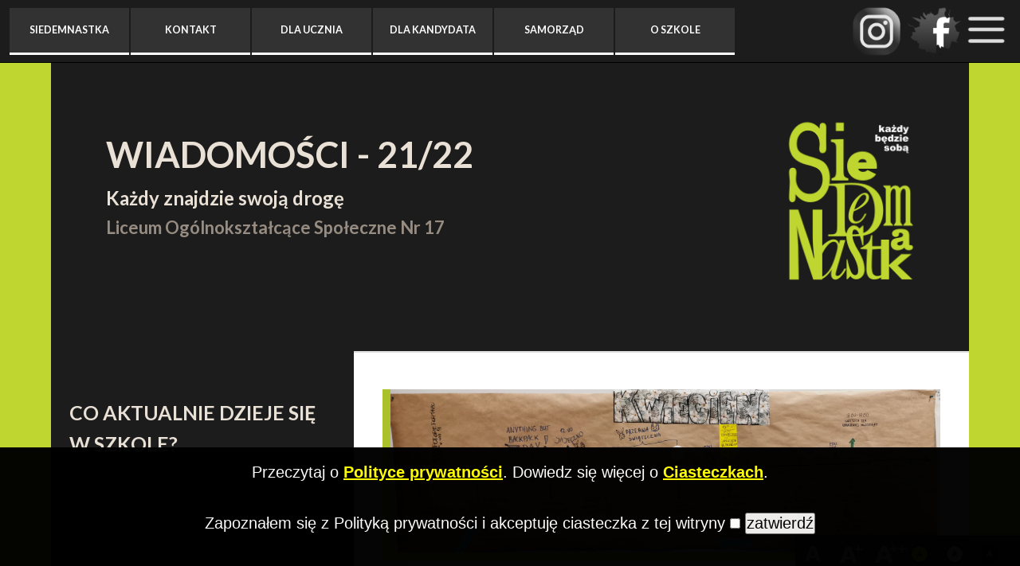

--- FILE ---
content_type: text/html; charset=UTF-8
request_url: https://los17.pl/wiadomosci/2021_2022/
body_size: 6806
content:
<!doctype html>
<html lang="pl-PL">
<head>
	<meta charset="UTF-8">
	<meta name="Description" content="Siedemnastka czyli Liceum Ogólnokształcące Społeczne Nr 17 w Warszawie. Jesteśmy szkołą niepubliczną - serdecznie zapraszamy.">
	<meta name="Keywords" content="siedemnastka, liceum, Społeczne, niepubliczne, los17, los, los 17, szkoła, liceum, warszawa, śródmieście">
	<meta name="viewport" content="width=device-width, initial-scale=1.0">
	<link rel="Stylesheet" type="text/css" href="../../../oprawa/css/style3.css">
	<link rel="stylesheet" href="../../../dist/css/lightbox.min.css">
	<link rel="stylesheet" href="https://fonts.googleapis.com/css?family=Lato:regular,bold,italic">
	<script src="../../../oprawa/js/skin.js"></script>	
	<script src="../../../oprawa/js/html5.js"></script>
	<script src="../../../oprawa/js/target.js"></script>
	<script src="../../../oprawa/js/1.5.js"></script>
	<script src="../../../oprawa/js/powieksz.js"></script>
	<script src="../../../oprawa/js/jquery-3.2.1.min.js"></script>
	<title>SIEDEMNASTKA - Wiadomości - 2021/2022</title>
	<link rel="Shortcut icon" href="https://www.los17.pl/favicon.ico">	
</head>
<body>
<ul class="nav">
  <li><a href="#MENU">Przejdź do menu głównego</a></li>
  <li><a href="#tr">Przejdź do treści</a></li>
  <li><a href="../../../mapa_strony/#tr">Mapa strony</a></li>
  <li><a href="../../../index.php">Powrót do strony głównej</a></li>
</ul>
	<div id="TOP">
		<header id="LOGO">
		<h1><a href="../../../" title="Liceum Ogólnokształcące Społeczne nr 17">Liceum Ogólnokształcące Społeczne nr 17</a></h1>
		</header>
		<nav id="MENU" tabindex="-1">
            			<ul class="menu">
						<li class="menu-0"><p><a href="../../../"></a></p></li>
						<li class="menu-1"><a href="../../../">SIEDEMNASTKA</a></li>
                		<li class="menu-2"><a href="../../../kontakt/">KONTAKT</a></li>
                		<li class="menu-3"><a href="../../../dla_ucznia/">DLA UCZNIA</a></li>
                		<li class="menu-4"><a href="../../../dla_kandydata/">DLA KANDYDATA</a></li>
                		<li class="menu-5"><a href="../../../samorzad/">SAMORZĄD</a></li>
                		<li class="menu-6"><a href="../../../o_szkole/">O SZKOLE</a></li>
                		<li class="menu-7"><a href="../../../erasmus/">ERASMUS+</a></li>
                		<li class="menu-8"><a href="../../../tutoring/">TUTORING</a></li>
                		<li class="menu-9"><a href="../../../ukoronowani/dbanie_o_banie/">DBANIE O BANIĘ</a></li>
                		<li class="menu-10"><a href="../../../wydarzenia/">WYDARZENIA</a></li>
                		<li class="menu-11"><a href="../../../wiadomosci/">WIADOMOSCI</a></li>
                		<li class="menu-12"><a href="../../../aktywizm/">WOLONTARIAT</a></li>

                		<!--
                		<li class="menu-11"><a href="../../../ukoronowani/">UKORONOWANI</a></li>
                		<li class="menu-12"><a href="../../../pomagamy_ukrainie/"><span style="color:#0aadf8">POMAGAMY</span> <span style="color:#f8f70a">UKRAINIE</span></a></li>
                		-->
            			</ul>
        	</nav>
		<nav class="nawigacja">
			<a href="https://www.instagram.com/siedemnastka_los/" onclick="target='new'" id="inst"></a><a href="https://pl-pl.facebook.com/17liceum/" onclick="target='new'" id="fb"></a><a id="button-show-panel" href="#"></a><a id="button-hide-panel" href="#"></a>
				<aside id="panel">
					<ul>
						<li class="menu-11"><a href="../../../">SIEDEMNASTKA</a></li>
                		<li class="menu-22"><a href="../../../kontakt/">KONTAKT</a></li>
                		<li class="menu-33"><a href="../../../dla_ucznia/">DLA UCZNIA</a></li>
                		<li class="menu-44"><a href="../../../dla_kandydata/">DLA KANDYDATA</a></li>
                		<li class="menu-55"><a href="../../../samorzad/">SAMORZĄD</a></li>
                		<li class="menu-66"><a href="../../../o_szkole/">O SZKOLE</a></li>
                		<li class="menu-77"><a href="../../../erasmus/">ERASMUS+</a></li>
                		<li class="menu-88"><a href="../../../tutoring/">TUTORING</a></li>
                		<li class="menu-99"><a href="../../../ukoronowani/dbanie_o_banie/">DBANIE O BANIĘ</a></li>
                		<li class="menu-1010"><a href="../../../wydarzenia/">WYDARZENIA</a></li>
                		<li class="menu-1111"><a href="../../../wiadomosci/">WIADOMOSCI</a></li>
                		<li class="menu-1212"><a href="../../../aktywizm/">WOLONTARIAT</a></li>

                		<!--
                		<li class="menu-1111"><a href="../../../ukoronowani/">UKORONOWANI</a></li>
                		<li class="menu-1212"><a href="../../../pomagamy_ukrainie/"><span style="color:#0aadf8">POMAGAMY</span> <span style="color:#f8f70a">UKRAINIE</span></a></li>
                		-->
					</ul>
				</aside>
<script>
$(document).ready(function()
{
	$("#button-show-panel").click(function(){ 
		$('#panel').show().animate({"right":"+=300px"},200);
		$("#button-hide-panel").show();
		$("#button-show-panel").hide();
	});
	$("#button-hide-panel").click(function(){ 
		$('#panel').animate({"right":"-=300px"},200);
		$("#button-hide-panel").hide(); 
		$("#button-show-panel").show();
	});	
});
</script>
		</nav>


<main>   
<section id="TRESC2">
	<header class="tresc2" id="tr" tabindex="-1">
		<hgroup>
		<h2>WIADOMOŚCI - 21/22</h2>
		<h4>Każdy znajdzie swoją drogę</h4>
		<h5>Liceum Ogólnokształcące Społeczne Nr 17</h5>
		</hgroup>
	</header>
	<div class="tresccalosc">
		<article class="tresc567">
			<div class="tresc5">
			<h4>CO AKTUALNIE DZIEJE SIĘ W SZKOLE?</h4>
			</div>
			<div class="tresc68">
			<div class="img5">
			<a class="example-image-link" href="../../img/2022/kalendarz-kwiecien.jpg" data-lightbox="example-set" data-title="Plakat - kalendarz na kwiecień"><img class="example-image" src="../../img/2022/kalendarz-kwiecien.jpg" alt="Plakat - kalendarz na kwiecień" /></a>
			</div>
			<div class="img5">
			<a class="example-image-link" href="../../img/2022/plecak.jpg" data-lightbox="example-set" data-title="Plakat - Zbiórka na plecak uczniowski"><img class="example-image" src="../../img/2022/plecak.jpg" alt="Plakat - Zbiórka na plecak uczniowski" /></a>
			</div>		
			<div class="img5">
			<a class="example-image-link" href="../../img/2022/siadaj-i-pisz.jpg" data-lightbox="example-set" data-title="Plakat - KONKURS LITERACKI SIADAJ I PISZ"><img class="example-image" src="../../img/2022/siadaj-i-pisz.jpg" alt="Plakat - KONKURS LITERACKI SIADAJ I PISZ" /></a>
			</div>
			<div class="img5">
			<a class="example-image-link" href="../../img/2022/siadaj-i-pisz2.jpg" data-lightbox="example-set" data-title="Plakat - KONKURS LITERACKI SIADAJ I PISZ"><img class="example-image" src="../../img/2022/siadaj-i-pisz2.jpg" alt="Plakat - KONKURS LITERACKI SIADAJ I PISZ" /></a>
			</div>
			<div class="img5">
			<a class="example-image-link" href="../../img/2022/fotoreportaz.jpg" data-lightbox="example-set" data-title="Plakat - Kurs fotoreportażu"><img class="example-image" src="../../img/2022/fotoreportaz.jpg" alt="Plakat - kurs fotoreportażu" /></a>
			</div>
			<!--
			<ul class="linki">
			<li>
			<a href="https://www.facebook.com/17liceum/photos/a.2409030809126756/5416564861706654/" onclick="target='new'" title="Zaproszenie na autorskie spotkanie Jacka Bąkowskiego, na którym będzie promował swoją książkę">DOWIEDZ SIĘ WIĘCEJ</a>
			</li>
			</ul>
			-->
			</div>
		</article>
		<article class="tresc">
			<div class="tresc1">
<h4 class="podkreslenie">Jakiś czas temu - CO AKTUALNIE DZIEJE SIĘ W SZKOLE?</h4>
<div class="img5">
<a class="example-image-link" href="../../img/2021/kalendarz.jpg" data-lightbox="example-set" data-title="Plakat: Co aktualnie dzieje się w szkole - kalendarz"><img class="example-image" src="../../img/2021/kalendarz.jpg" alt="Plakat: Co aktualnie dzieje się w szkole - kalendarz" /></a>
</div>
<p>
17 i 24 marca startuje sexedukacja! Przypominamy o zgodach od rodziców dla osób niepełnoletnich, które chcą uczestniczyć w zajęciach. Zgody dajemy do Pani Joli w sekretariacie.
</p>
<p> 
Spotkanie plakaciarzy 11 marca w piątek 11:05 : )
</p>
<p> 
„Siadaj i Pisz” w najbliższych dniach, podpowiedzi do tematów będą na plakatach ; )
</p>
<div class="img5">
<a class="example-image-link" href="../../img/2021/siadaj-i-pisz-2.jpg" data-lightbox="example-set" data-title="Plakat: Konkurs - Siadaj i pisz"><img class="example-image" src="../../img/2021/siadaj-i-pisz-2.jpg" alt="Plakat: Konkurs - Siadaj i pisz" /></a>
</div>
<p> 
Chętnych do tworzenia razem „REPUBLIKI” zapraszamy do wspólnej współpracy. Lista osób leży na okrągłym stole, termin czwartek 3 marca o 12:10 w piwnicy. 
</p>
<div class="img5">
<a class="example-image-link" href="../../img/2021/republika2022.jpg" data-lightbox="example-set" data-title="Plakat: Rozpiska pierwszego dnia Republiki"><img class="example-image" src="../../img/2021/republika2022.jpg" alt="Plakat: Rozpiska pierwszego dnia Republiki" /></a>
</div>
<div class="img5">
<a class="example-image-link" href="../../img/2022/republika2.jpg" data-lightbox="example-set" data-title="Plakat: Rozpiska drugiego dnia Republiki"><img class="example-image" src="../../img/2022/republika2.jpg" alt="Plakat: Rozpiska drugiego dnia Republiki" /></a>
</div>
<p> 
Pomoc dla Ukrainy! Będziemy razem działać na rzecz pomocy, ale tej najpotrzebniejszej. Wspólnie ustaliliśmy, że jesteśmy specyficznym środowiskiem więc i pomoc, której udzielamy musi być specyficzna, oczywiście w dobrym tego słowa znaczeniu. Pomoc od nas będzie najczęściej polegać na szybkim, ale skutecznym działaniu. Zostanie także utworzona grupa koordynująca działanie w związku z tą akcją, dlatego chętnych zapraszamy do zapisania się do listy! Aktualnie zbieramy rzeczy niezbędne dla dzieci chorujących na cukrzyce typu 1. Więcej szczegółów na plakacie nad owalnym stole.
</p>
<div class="img5">
<a class="example-image-link" href="../../img/2021/wplaty-na-apteczki.jpg" data-lightbox="example-set" data-title="Plakat: Wpłaty na apteczki"><img class="example-image" src="../../img/2021/wplaty-na-apteczki.jpg" alt="Plakat: Wpłaty na apteczki" /></a>
</div>
<p>  
Czy masz niepotrzebny rower? Zbieramy grupę do organizacji i realizacji akcji  zbierania starych rowerów raz ich renowacji dla uchodźców czekających na decyzje urzędu do spraw cudzoziemców w ośrodku recepcyjnym w Dębaku.  Rowery te pozwolą na transport i duże ułatwienie życia dla nich. Chętnych w dołączeniu do akcji zachęcamy do udziału w zebraniu w środę 2 marca o godzinie 12:10 w piwnicy.
</p>
<ul class="linki">
<li>
<a href="../pdf/2021/Czy-masz-niepotrzebny-rower.pdf" title="Czy masz niepotrzebny rower?" onclick="return !aTarget(this)" >Czy masz niepotrzebny rower?</a>
</li>
</ul>
<p></p>
<div class="img5">
<a class="example-image-link" href="../../img/2021/rowery.jpg" data-lightbox="example-set" data-title="Plakat: Poszukujemy rowerów dla uchodźców"><img class="example-image" src="../../img/2021/rowery.jpg" alt="Plakat: Poszukujemy rowerów dla uchodźców" /></a>
</div>
<p> 
Wszystkie kartki z listami do poszczególnych akcji znajdują się na owalnym stole przy wejściu. W razie pytań prosimy o kontakt z Lucyną :)
</p> 
<p>
&nbsp;
</p>
<!--
<div class="img5">
<a class="example-image-link" href="../../img/2021/dolacz-do-nas.jpg" data-lightbox="example-set" data-title="Plakat: Maraton pisania lstów - Dołącz do nas"><img class="example-image" src="../../img/2021/dolacz-do-nas.jpg" alt="Plakat: Maraton pisania lstów - Dołącz do nas" /></a>
</div>
-->
			</div>			
		</article>
		<article class="tresc567">
			<div class="tresc5">
			<h4>Autorskie spotkanie</h4>
			<h4>JACKA BĄKOWSKIEGO</h4>


			<p style="color:#dddddd"><big>
			W środę 9 marca o godzinie 18.00<br />
			zapraszamy na autorskie spotkanie<br />Jacka Bąkowskiego,
			<br />
			na którym będzie promował swoją książkę
			</big></p>
			</div>
			<div class="tresc68">		
			<div class="img5">
			<a class="example-image-link" href="../../img/2021/jacek-b.jpg" data-lightbox="example-set" data-title="W środę 9 marca o godzinie 18.00 zapraszamy na autorskie spotkanie Jacka Bąkowskiego, na którym będzie promował swoją książkę"><img class="example-image" src="../../img/2021/jacek-b.jpg" alt="W środę 9 marca o godzinie 18.00 zapraszamy na autorskie spotkanie Jacka Bąkowskiego, na którym będzie promował swoją książkę" /></a>
			</div>
			<ul class="linki">
			<li>
			<a href="https://www.facebook.com/17liceum/photos/a.2409030809126756/5416564861706654/" onclick="target='new'" title="Zaproszenie na autorskie spotkanie Jacka Bąkowskiego, na którym będzie promował swoją książkę">DOWIEDZ SIĘ WIĘCEJ</a>
			</li>
			</ul>
			</div>
		</article>
	
		<article class="tresc567">
			<div class="nekrolog">
			<h5>ZAWIADOMIENIE</h5>
			<p>		
			Z  głębokim  żalem zawiadamiamy,<br />
			że w&nbsp;dniu 28&nbsp;grudnia&nbsp;2021&nbsp;r. odszedł w&nbsp;wieku 18&nbsp;lat<br />
			nasz ukochany syn, brat i&nbsp;wnuczek 
			<p>
			<picture class="img6">
			<img src="../../img/2021/kamil-z/sp.gif" alt=""  style="border:0px" />
			</picture>

			<p><b>
			KAMIL ŻELAŚKIEWICZ
			</b></p>
			<p><b>
			Uroczystości pogrzebowe rozpoczną się
			w&nbsp;poniedziałek 10&nbsp;stycznia&nbsp;2022&nbsp;r., o&nbsp;godz.&nbsp;12:00 Mszą św. żałobną
			w&nbsp;Kościele Środowisk Twórczych p.w.&nbsp;św.&nbsp;Andrzeja Apostoła i&nbsp;Brata Alberta
			przy pl.&nbsp;Teatralnym&nbsp;18
			</b></p>
			<p>
			po czym nastąpi przejazd z&nbsp;Ciałem Zmarłego do grobu rodzinnego
			na cmentarzu Ewangelicko-Reformowanym przy ul.&nbsp;Żytniej&nbsp;42
			</p>
			<p>
			O czym zawiadamia pogrążona w&nbsp;głębokim smutku
			rodzina
			</p>				
				
			<picture class="img6">
			<img src="../../img/2021/kamil-z/kamil-z.jpg" alt="Kamil Żelaśkiewicz, nasz Uczeń, Przyjaciel, Kolega" />
			</picture>

		</article>
		<article class="tresc">
			<div class="tresc1">
<h4 class="podkreslenie">MARATON PISANIA LISTÓW - DOŁĄCZ DO NAS</h4>
<p>
W czwartek 9 grudnia 2021 r. w naszej szkole startuje Maraton Pisania Listów.
</p>
Co roku wszyscy ludzie, którym leży na sercu przestrzeganie praw człowieka biorą udział 
we wspólnej akcji upominania się o osoby, których prawa człowieka są łamane i które znalazły 
się w ogromnym niebezpieczeństwie.
</p>
<p>
Organizacja wybiera starannie kilka konkretnych postaci, w sprawie których piszemy listy by 
wyciągnąć ich z kłopotów po to by władze łamiące prawa człowieka wiedziały, że świat 
o ich ofiarach pamięta i nie odpuści. Ciężarówek pełnych korespondencji podjeżdżających 
pod siedzibę rządu nie da się łatwo zignorować.
</p>
<p> 
Każdy z nas może wybrać jedną lub wiele osób i napisać list w tej sprawie oraz podpisać 
petycje na stronie 
<a href="https://maraton.amnesty.org.pl/" onclick="target='new'" title="Link do zdjęć z Sokołowska">maraton.amnesty.org.pl/</a>, 
na której również znajdziecie 
informacje o osobach w sprawie których będziemy w tym roku pisać listy.
</p>
<p>
My codziennie na <a href="https://www.facebook.com/17liceum/" onclick="target='new'" title="Link do zdjęć z Sokołowska">szkolnym profilu FB</a> będziemy prezentować sylwetki kolejnych 
bohaterów tegorocznego maratonu.
</p>

<p>
Zapraszamy Was serdecznie do wzięcia udziału w akcji :)
</p>
<p>
Karolina i Lucy
</p>
<p style="border-bottom: 20px solid #323232;">&nbsp;</p>
<p>
Zarabiamy na znaczki, potrzebne na maratonu pisania listów.
</p>
<ul>
<li>
Start wtorek 30 listopada - od 11:05 - prowadzi Pani Agnieszka
</li>
<li>
Czwartek - prowadzi Pani Ania - parter przy dużym stole
</li>
</ul>
<p>
&nbsp;
</p>

<div class="img5">
<a class="example-image-link" href="../../img/2021/dolacz-do-nas.jpg" data-lightbox="example-set" data-title="Plakat: Maraton pisania lstów - Dołącz do nas"><img class="example-image" src="../../img/2021/dolacz-do-nas.jpg" alt="Plakat: Maraton pisania lstów - Dołącz do nas" /></a>
</div>
			</div>			
		</article>
		<div class="tresc34">
			<article class="tresc3">
			<h4>ZBIÓRKA</h4>
<div class="img5">
<img class="example-image" src="../../img/2021/bialowieska-akcja/bialowieska-akcja.jpg" alt="Plakat: Zbiórka dla Białowieskiej akcji" />
</div>
			</article>
			<article class="tresc3">
<h4>Dla Białowieskiej Akcji Humanitarnej</h4>
<p>
<img src="../../img/gwiazdka1.gif" alt="" style="vertical-align: middle;" />
<img src="../../img/gwiazdka1.gif" alt="" style="vertical-align: middle;" />
<img src="../../img/gwiazdka1.gif" alt="" style="vertical-align: middle;" />
<img src="../../img/gwiazdka1.gif" alt="" style="vertical-align: middle;" />
</p>
<p>
Termin: do 2 grudnia 2021!
</p>
<p>
ZBIERAMY
</p>
<ul>
<li>
Mydło antybakteryjne
</li><li>
Płyn do dezynfekcji
</li><li>
Jednorazowe rękawiczki ochronne lateksowe
</li><li>
Maseczki ochronne, np. chirurgiczne.
</li><li>
Wilgotne chusteczki
</li><li>
Papier toaletowy, ręczniki papierowe
</li><li>
Środki do dezynfekcji
</li><li>
Worki na śmieci
</li><li>
Krem ochronny zimowy, krem nawilżający, krem do rąk
</li><li>
Sczoteczki, pasty do zębów
</li>
</ul>
<p>
<img src="../../img/gwiazdka1.gif" alt="" style="vertical-align: middle;" />
<img src="../../img/gwiazdka1.gif" alt="" style="vertical-align: middle;" />
<img src="../../img/gwiazdka1.gif" alt="" style="vertical-align: middle;" />
<img src="../../img/gwiazdka1.gif" alt="" style="vertical-align: middle;" />
</p>
			</article>
		</div>
		<article class="tresc">
			<div class="tresc11">
<h4 class="podkreslenie">KALENDARZ ADWENTOWY</h4>
<div class="img5">
<a class="example-image-link" href="../../img/2021/kalendarz-adwentowy2.jpg" data-lightbox="example-set" data-title="Plakat: Kalendarz Adwentowy"><img class="example-image" src="../../img/2021/kalendarz-adwentowy.jpg" alt="Plakat: Kalendarz Adwentowy" /></a>
</div>
			</div>			
		</article>
		<div class="tresc34">
			<article class="tresc3">
			<h4>KONKURS LITERACKI</h4>
<div class="img5">
<img class="example-image" src="../../img/2021/siadaj-i-pisz.jpg" alt="Konkurs literacki Siadaj i pisz" />

</div>
			</article>
			<article class="tresc3">
<h4>"Siadaj i Pisz!"</h4>
<p>
<img src="../../img/gwiazdka1.gif" alt="" style="vertical-align: middle;" />
<img src="../../img/gwiazdka1.gif" alt="" style="vertical-align: middle;" />
<img src="../../img/gwiazdka1.gif" alt="" style="vertical-align: middle;" />
<img src="../../img/gwiazdka1.gif" alt="" style="vertical-align: middle;" />
</p>
<p>
Konkurs skierowany do WSZYSTKICH!
</p>
<p>
Finał - NIEBAWEM!
</p>
<p>
TY WYBIERASZ TEMAT:
</p>
<ul>
<li>
Opowieści cmentarne.
</li><li>
Las?
</li><li>
Jestem.
</li><li>
Moje 2 miesiące w szkole.
</li>
</ul>
<p>
<img src="../../img/gwiazdka1.gif" alt="" style="vertical-align: middle;" />
<img src="../../img/gwiazdka1.gif" alt="" style="vertical-align: middle;" />
<img src="../../img/gwiazdka1.gif" alt="" style="vertical-align: middle;" />
<img src="../../img/gwiazdka1.gif" alt="" style="vertical-align: middle;" />
</p>
			</article>
		</div>
		<article class="tresc">
			<div class="tresc1">
<h4 class="podkreslenie">WYJAZD DO SOKOŁOWSKA</h4>
<p style="border-bottom: 20px solid #323232;">&nbsp;</p>
<p><strong>
Sokołowsko – siedziba Fundacji Sztuki Współczesnej InSitu pomieszczonej w
odbudowywanym Sanatorium dr Bremera, willi Różanka i kinie Zdrowie.
Jedziemy tam po raz kolejny, by pracować twórczo, tym razem nad postacią Bolesława
Leśmiana i jego wierszy.
</strong></p>
<p>Mieszkamy w pokojach dwu i trzyosobowych w Różance.</p>
<ul>
<li>
Termin – 17 listopada (wyjazd rano do Wałbrzycha) do 20 listopada (wyjazd rano do Warszawy).
</li><li>
Koszt pobytu 300 zł., przejazd około 120.
</li><li>
Posiłki przygotowujemy wspólnie (około 30 zł. Dziennie).
</li><li><strong>
Zainteresowanych prosimy o wpłacenie zaliczki już w środę (3 listopada).
</strong></li>
</ul>
<p>
Z historii wyjazdów do Sokołowska:
</p>
<ul class="linki">
<li>
<a href="../../wydarzenia/2019/sesja_poetycka_w_sokolowsku/" title="Sesja poetycka w Sokołowsku w 2019 roku">SESJA POETYCKA W SOKOŁOWSKU W 2019</a>
</li>
</ul>
<p style="border-bottom: 20px solid #323232;">&nbsp;</p>

			</div>			
		</article>
		<nav class="tresc3434">
			<div class="tresc334">
			<h4>WIADOMOŚCI - ARCHIWUM &raquo;&raquo;&raquo;</h4>
			<hr>
			</div>
			<div class="tresc443">
			<ul class="arch">
			<li>
			<a href="../../wiadomosci/2025_2026/">Wiadomości - 2025/2026</a>
			</li>
			<li>
			<a href="../../wiadomosci/2024_2025/">Wiadomości - 2024/2025</a>
			</li>
			<li>
			<a href="../../wiadomosci/2023_2024/">Wiadomości - 2023/2024</a>
			</li>
			<li>
			<a href="../../wiadomosci/2022_2023/">Wiadomości - 2022/2023</a>
			</li>
			<li>
			<a href="../../wiadomosci/2021_2022/">Wiadomości - 2021/2022</a>
			</li>
			<li>
			<a href="../../wiadomosci/2020_2021/">Wiadomości - 2020/2021</a>
			</li>
			<li>
			<a href="../../wiadomosci/2019_2020/">Wiadomości - 2019/2020</a>
			</li>
			<li>
			<a href="../../wiadomosci/2017_2018/">Wiadomości - 2017/2018</a>
			</li>
			<li>
			<a href="../../wiadomosci/2016_2017/">Wiadomości - 2016/2017</a>
			</li>
			<li>
			<a href="../../wiadomosci/2015_2016/">Wiadomości - 2015/2016</a>
			</li>
			</ul>
			<p>
			&nbsp;
			</p>
			</div>
	
		</nav>
		
	</div>
</section>
</main>

 
	<footer id="STOPKA"><!--STOPKA-->
		<div class="stopka1">
		<p>
		&copy; LICEUM OGÓLNOKSZTAŁCĄCE SPOŁECZNE&nbsp;NR&nbsp;17
		</p>
		</div>
		<div class="stopka2">
		<ol>
		<li>
		<a href="../../../mapa_strony/" class="mapa"><strong>Mapa</strong></a>
		</li>
		<li>
		<a href="../../../rodo/"><strong>RODO</strong></a>
		</li>
		<li>
		<a href="../../../polityka_prywatnosci/"><strong>Polityka prywatności</strong></a>
		</li>
		<li>
		<a href="../../../deklaracja_dostepnosci/"><strong>Deklaracja dostępności</strong></a>
		</li>
		<li>
		<a href="../../../"><strong>Strona główna</strong></a>
		</li>
		</ol>
		</div>
		<!--/STOPKA-->
	</footer>
	<div id="DOSTEPNOSC">
			<div class="dostepnosc2">
				<ul>
				<li>
				<a href="#" onclick="change_size('18px')" class="czcionka1" title="Czcionka domyślna">Czcionka domyślna</a>
				</li>
				<li>
				<a href="#" onclick="change_size('20px')" style="font-size:20px;" class="czcionka2" title="Czcionka średnia">Czcionka średnia</a>
				</li>
				<li>
				<a href="#" onclick="change_size('22px')" style="font-size:21px;" class="czcionka3" title="Czcionka duża">Czcionka duża</a>
				</li>
				</ul>
			</div>
			<div class="dostepnosc3">
				<ul>
				<li>
				<a href="javascript:void(0)" onclick="skin.reset(); return false" class="kontrast3" title="Wygląd domyślny - żółty">Wygląd żółty</a>
				</li>
				<li>
				<a href="javascript:void(0)" onclick="skin.set('../../../oprawa/css/style2.css'); return false" class="kontrast1" title="Wygląd pomarańczowy">Wygląd pomarańczowy</a>
				</li>
				<li>
				<a href="javascript:void(0)" onclick="skin.set('../../../oprawa/css/style.css'); return false" class="kontrast2" title="Wygląd szaro-biały">Wygląd szaro-biały</a>
				</li>
				</ul>
			</div>
		</div>
</div>
<script>
// <![CDATA[
    function cookiesDirectiveScriptWrapper(){
        // Cookie creating scripts etc here....
     
    }
// ]]>
</script>
<script>
// <![CDATA[
    // The position of the disclosure ('top' or 'bottom')
    // Number of times to display disclosure. Enter 0 to show it forever!!!!
    // The URI of your privacy policy
    cookiesDirective('bottom',15,'https://www.los17.pl/polityka_prywatnosci/', 'https://wszystkoociasteczkach.pl/');
// ]]>
</script>
<script src="../../../dist/js/lightbox-plus-jquery.min.js"></script>
</body>
</html>
   

  


--- FILE ---
content_type: text/css
request_url: https://los17.pl/oprawa/css/style3.css
body_size: 5404
content:
article, aside, details, dialog, figcaption, figure, footer, header, main, nav, section {display: block;}
audio, canvas, embed, keygen, meter, progress, video {display: inline-block;}
[hidden] {display: none;}

/* ogolne ------------------ */
* {margin:0px; padding: 0px; outline: none;}
body {font: 18px Lato,Arial,Helvetica,sans-serif; line-height: 1.6; background: #bed62f;}
#TOP {width: 90%; overflow: hidden; margin: 0 auto;  /* background-image: url(tlo2048.png); background-repeat: no-repeat; background-position: 50% 70px;  background-size:35%; */}
a {color: #fff;}

.nav {position: absolute; top: 0; list-style: none;}
.nav a {width: 150px; padding: 5px 10px; font-size: 28px; text-align: center; display: inline; left: -9000em; position: absolute; text-decoration: none; z-index: 3;} 
.nav a:hover, .nav a:focus, .nav a:active {background: #e3e4ee; color: #403D49; left: 0; top: 0; border: 2px solid #403D49;  position: absolute; font-weight: normal;}

#DOSTEPNOSC {padding: 0 0 0 10px; width: 270px; position: fixed; bottom: 0px; right: 0px; background: #333333; border-top: solid 1px #000; border-left: solid 1px #000; box-shadow: 0 0px 3px #000; z-index: 99;}
.dostepnosc2 ul, .dostepnosc2 ul li, .dostepnosc3 ul, .dostepnosc3 ul li {display: block; list-style: none;}
.dostepnosc2 ul li, .dostepnosc3 ul li {width: 44px; height: 26px; float: left;}
.dostepnosc2 ul a:link, .dostepnosc2 ul a:visited, .dostepnosc3 ul a:link, .dostepnosc3 ul a:visited {text-align: center; display: block; text-decoration: none; }
.dostepnosc2 ul a:hover, .dostepnosc3 ul a:hover {border-bottom: 2px solid #E9E0D6;}
.dostepnosc2 li a:focus, .dostepnosc3 li a:focus {border-bottom: 2px solid #E9E0D6;}
.dostepnosc2 li, .dostepnosc3 li {padding: 10px 0;}
.dostepnosc2 li a {width: 45px; height: 24px; text-indent: -9999em; outline: none;}
.dostepnosc2 li a.czcionka1 {width: 20px; background:url(czcionka_sj1.png) no-repeat; background-size: contain;}
.dostepnosc2 li a.czcionka2 {width: 30px; background:url(czcionka_sj2.png) no-repeat; background-size: contain;}
.dostepnosc2 li a.czcionka3 {width: 44px; background:url(czcionka_sj3.png) no-repeat; background-size: contain;}
.dostepnosc3 li a {width: 45px; height: 24px; text-indent: -9999em; outline: none;}
.dostepnosc3 li a.kontrast1 {width: 31px; background:url(dostepnosc_1.png) no-repeat; background-size: contain;}
.dostepnosc3 li a.kontrast2 {width: 31px; background:url(dostepnosc_2.png) no-repeat; background-size: contain;}
.dostepnosc3 li a.kontrast3 {width: 31px; background:url(dostepnosc_3.png) no-repeat; background-size: contain;}
.dostepnosc3 li a.kontrast4 {width: 31px; background:url(dostepnosc_4.png) no-repeat; background-size: contain;}
.dostepnosc3 li a.kontrast5 {width: 31px; background:url(dostepnosc_5.png) no-repeat; background-size: contain;}

/* logo ------------ */
#LOGO2 {margin: 0 0 30px 0; background-position: 50% 50px; width: 100%; height: 700px; overflow: hidden; background-image: url(tlo2048.png); background-repeat: no-repeat; background-size: contain; z-index: 1;}
#LOGO2 h1 a {width: 100%; height: 700px; float: right; color: #E9E0D6; font-size:0px;}

#LOGO {position: relative; top: 130px; right:80px; width: 248px; height: 350px; float: right; overflow: hidden; background-image: url(logo512z.png); background-repeat: no-repeat; background-position: right; background-size:100%; z-index: 1;}
#LOGO h1 a {width: 248px; height: 350px; float: right; color: #E9E0D6; font-size:0px;}

/* menu ------------ */

#MENU {font-size: 0.7em; font-family: "Lato"; font-weight: bold;}
#MENU {position: fixed; top: 0; left: 0; width: 100%; height: 78px; background: #1c1c1c; color: #fff; overflow: hidden; z-index: 2; border-bottom: 1px solid #000;}
#MENU ul.menu, #MENU ul.menu li {display: block;}
#MENU ul.menu {list-style-type: none; height: 78px; padding-left: 10px;}
#MENU ul.menu li {float: left; text-align: center;}
#MENU ul.menu li a:link {width: 150px; height: 20px; text-decoration: none; background: #323232; display: block; padding: 18px 0; border-bottom: 3px solid #fff; margin: 10px 0 0 2px}
#MENU ul.menu li a:visited {width: 150px; height: 20px; text-decoration: none; background: #323232; display: block; padding: 18px 0; border-bottom: 3px solid #fff; margin: 10px 0 0 2px}
#MENU ul.menu li a:hover {width: 150px; height: 20px; text-decoration: none; background: #323232; display: block; padding: 18px 0 12px 0; border-bottom: 3px solid #bed62f; margin: 10px 0 0 2px}
#MENU ul.menu li a:focus {width: 150px; height: 20px; text-decoration: none; background: #bed62f; color:#1c1c1c; display: block; padding: 18px 0; border-bottom: 3px solid #fff; margin: 10px 0 0 2px}
#MENU ul.menu li.menu-0 p a {display:none;}

.nawigacja {font-size: 14px; font-family: "Lato"; font-weight: bold;}
.nawigacja {position: fixed; top: 0; right: 0; width: 215px; padding: 35px 0 0 0; float: right; z-index: 2;}
.nawigacja a:link {text-decoration: none;}
.nawigacja a:visited {text-decoration: none;}
.nawigacja a:hover {text-decoration: none;}
.nawigacja a:focus {text-decoration: none;}

#panel {display:none; width:300px; height:100%; background:#323232; position:fixed; z-index:1001; top:78px; right:-300px; color:#000; border-left: 1px solid #000; border-top: 1px solid #000; overflow-y: auto;}
#panel ul {display: block; width:300px; float: left; padding: 0 0 120px 0;}
#panel ul li {list-style-type: none; padding: 10px 15px; background: #323232; display: block;}
#panel ul li a:link {display: block; width: 230px; text-decoration: none; padding: 10px; border: 1px solid #E9E0D6; background: #1c1c1c; color:#E9E0D6; border-radius: 5px; box-shadow: 0 0px 3px #E9E0D6;}
#panel ul li a:visited {text-decoration: none; border: 1px solid #E9E0D6; background: #1c1c1c; color:#E9E0D6; border-radius: 5px; box-shadow: 0 0px 3px #E9E0D6;}
#panel ul li a:hover {text-decoration: none; border: 1px solid #E9E0D6; background: #bed62f; color:#1c1c1c; border-radius: 5px; box-shadow: 0 0px 3px #E9E0D6;}
#panel ul li a:focus {text-decoration: none; border: 1px dashed #E9E0D6; background: #1c1c1c; color:#E9E0D6; border-radius: 5px; box-shadow: 0 0px 3px #E9E0D6;}

#button-hide-panel { display:none; padding: 25px; background:url(hamburger2.png) no-repeat; background-size: contain;}
#button-show-panel { padding: 25px; background:url(hamburger1.png) no-repeat; background-size: contain;}
#fb {margin: 0 5px 0 0; padding:35px;background:url(fb-logo-max1.png) no-repeat; background-size: contain;}
#inst {margin: 0 3px 0 0; padding:35px;background:url(instagram.png) no-repeat; background-size: contain;}

/* tresc ------------ */
#TRESC {font-size: 1.1em; width:100%; margin: 0; float: left; background: #1c1c1c; z-index: 0;}
#TRESC2 {font-size: 1.1em; width:100%; margin: -20% 0 0 0; float: left; background: #1c1c1c; z-index: 0;}
.tresc2 {padding: 12% 6%;}
.tresc2 h2 {color: #E9E0D6; font-size:45px;}
.tresc2 h3 {color: #968c81; font-size:34px; width:65%}
.tresc2 h4 {color: #E9E0D6; font-size: 24px;}
.tresc2 h5 {color: #968c81; font-size: 22px;}
.tresc2 ul {float: left; width: 100%; margin:2% 0 4% 0;  font-weight: bold; list-style: none;}
.tresc2 li a {float:left; display: block; font-size: 18px; padding: 10px 15px; text-decoration: none;}
.tresc2 .button2 a:link {border: 1px solid #E9E0D6; background: #1c1c1c; color:#E9E0D6; border-radius: 5px; box-shadow: 0 0px 3px #E9E0D6;}
.tresc2 .button2 a:visited {border: 1px solid #E9E0D6; background: #1c1c1c; color:#E9E0D6; border-radius: 5px; box-shadow: 0 0px 3px #E9E0D6;}
.tresc2 .button2 a:hover {border: 1px solid #E9E0D6; background: #bed62f; color:#1c1c1c; border-radius: 5px; box-shadow: 0 0px 3px #E9E0D6;}
.tresc2 .button2 a:focus {border: 1px dashed #E9E0D6; background: #1c1c1c; color:#E9E0D6; border-radius: 5px; box-shadow: 0 0px 3px #E9E0D6;}
.tresc2 .button2 li.tel a {display:none;}


.tresccalosc ul.linki {margin: 0; padding:0;}
.tresccalosc ul.linki li {list-style-type: none; font-weight: bold;}
.tresccalosc ul.linki li a {margin:10px 0;}
.tresccalosc ul.linki li a:link {text-decoration: none; display:block; padding: 10px; border: 1px solid #bed62f; background: #ffffff; color:#555555;border-radius: 5px; box-shadow: 0 0px 3px #bed62f;}
.tresccalosc ul.linki li a:visited {text-decoration: none; display:block; padding: 10px; border: 1px solid #bed62f; background: #ffffff; color:#555555;border-radius: 5px; box-shadow: 0 0px 3px #bed62f;}
.tresccalosc ul.linki li a:hover {text-decoration: none; display:block; padding: 10px; border: 1px solid #ffffff; background: #bed62f; color:#fff; text-shadow: 1px 1px 2px #505400; border-radius: 5px; box-shadow: 0 0px 3px #bed62f;}
.tresccalosc ul.linki li a:focus {text-decoration: none; display:block; padding: 10px; border: 1px dashed #bed62f; background: #ffffff; color:#555555; text-shadow: 0px 0px; border-radius: 5px; box-shadow: 0 0px 3px #bed62f;}



.tresccalosc {font-size: 0.9em; width:100%; float: left; background: #eeeeee; color: #555555; z-index: 0;}
.tresccalosc a:link {color: #555555; text-decoration: underline;}
.tresccalosc a:visited {color: #555555; text-decoration: underline;}
.tresccalosc a:hover {color: #bed62f; text-decoration: none;}
.tresccalosc a:focus {color: #bed62f; text-decoration: none;}
.tresccalosc ol {margin:1% 0; padding:0 0 0 20px;}
.tresccalosc ol li {margin: 1% 0;}
.tresccalosc ul {margin:1% 0; padding:0 0 0 20px;}
.tresccalosc ul li {list-style: circle; margin: 1% 0;}
.tresccalosc ul.none li {list-style: none;}
.tresccalosc ul.none li img {vertical-align: middle;}
.tresccalosc ul.none li a:link img {border-bottom: 3px solid #fff;}
.tresccalosc ul.none li a:visited img {border-bottom: 3px solid #fff;}
.tresccalosc ul.none li a:hover img {border-bottom: 3px solid #fff; filter: brightness(100%);}
.tresccalosc ul.none li a:focus img {border-bottom: 3px solid #555555;}
.tresccalosc p {margin:2% 0;}
.tresccalosc p.data {color: #808080; border-left: 15px solid #bbb; padding: 0 2%; border-bottom-left-radius: 15px;}
.tresccalosc h4 {font-size: 1.4em; margin:0 0 4% 0;}
.tresccalosc h4.podkreslenie {border-bottom: 3px dashed #323232; width: 70%;}
.tresccalosc h5 {font-size: 1.1em; margin: 0 5%;}
.tresccalosc h5.podkreslenie {border-bottom: 3px dashed #323232; width: 70%;}
.tresccalosc h6 {font-size: 1.0em; margin: 0 5%;}
.tresccalosc p.button {margin: 35px 0 15px 0; font-weight: bold;}
.button a:link {text-decoration: none; padding: 10px; border: 1px solid #bed62f; background: #ffffff; color:#555555;border-radius: 5px; box-shadow: 0 0px 3px #bed62f;}
.button a:visited {text-decoration: none; padding: 10px; border: 1px solid #bed62f; background: #ffffff; color:#555555;border-radius: 5px; box-shadow: 0 0px 3px #bed62f;}
.button a:hover {text-decoration: none; padding: 10px; border: 1px solid #ffffff; background: #bed62f; color:#ffffff; text-shadow: 1px 1px 2px #505400; border-radius: 5px; box-shadow: 0 0px 3px #bed62f;}
.button a:focus {text-decoration: none; padding: 10px; border: 1px dashed #bed62f; background: #ffffff; color:#555555; text-shadow: 0px 0px; border-radius: 5px; box-shadow: 0 0px 3px #bed62f;}
.button3 {padding: 2% 0 4% 0;}
#ukoronowani ul.menu1, #ukoronowani ul.menu1 li {display: block; list-style: none;}
#ukoronowani ul.menu1 li {float: left; margin: 0 3% 3% 3%; font-weight: bold;}
#ukoronowani ul.menu1 a {display: block; width: 250px; text-align: center; text-decoration: none; padding: 50px 0;}
#ukoronowani ul.menu1 a:link {border: 1px solid #ffffff; background: #bed62f; color:#ffffff; text-shadow: 1px 1px 2px #505400; border-radius: 5px; box-shadow: 0 0px 3px #bed62f;}
#ukoronowani ul.menu1 a:visited {border: 1px solid #ffffff; background: #bed62f; color:#ffffff; text-shadow: 0px 0px; border-radius: 5px; box-shadow: 0 0px 3px #bed62f;}
#ukoronowani ul.menu1 a:hover {border: 1px solid #bed62f; background: #ffffff; color:#555555; text-shadow: 0px 0px; border-radius: 5px; box-shadow: 0 0px 3px #bed62f;}
#ukoronowani ul.menu1 a:focus {border: 1px dashed #bed62f; background: #ebebeb; color:#555555; text-shadow: 0px 0px; border-radius: 5px; box-shadow: 0 0px 3px #bed62f;}
.tresc3333 {width:72%; padding: 2%; float: left;}
.tresc3333 p span {font-size: 1.3em;}
.tresc3333 h4 {font-size: 1.5em; margin: 5% 0}
.tresc3333 h5 {font-size: 1.3em; margin: 5%;}
.tresc3333 h6 {font-size: 1.2em; margin: 5%;}
.tresc33333 {text-align:center; border: 3px dashed #bed62f; padding:3%;}
.tresc444 {width:20%; padding: 2%; float: right; background: #1c1c1c; color: #E9E0D6; margin: -2px 0 0 0;}
.tresc444 ul.arch1 {padding: 0; margin: 0; text-align: center;}
.tresc444 ul.arch1 li {list-style-type: none; margin: 0 0 30px 0; font-weight: bold; height: auto;}
.arch1 li a {display: block; font-size: 1em; margin: 0; padding: 30px 4%; text-decoration: none;}
.arch1 a:link {text-decoration: none; border: 1px dashed #E9E0D6; background: #000; color:#E9E0D6; border-radius: 5px; box-shadow: 0 0px 3px #ffffff;}
.arch1 a:visited {text-decoration: none; border: 1px dashed #E9E0D6; background: #000; color:#E9E0D6; border-radius: 5px; box-shadow: 0 0px 3px #ffffff;}
.arch1 a:hover {text-decoration: none; border: 1px solid #E9E0D6; background: #bed62f; color:#fff; text-shadow: 1px 1px 2px #505400; border-radius: 5px; box-shadow: 0 0px 3px #ffffff;}
.arch1 a:focus {text-decoration: none; border: 1px solid #E9E0D6; background: #bed62f; color:#fff; text-shadow: 1px 1px 2px #505400; border-radius: 5px; box-shadow: 0 0px 3px #ffffff;}
.img2 {margin: 2% 10%;}
.img2 img {margin: 2px; border: 1px solid #E9E0D6}
.img3 {margin:0 10%}
.img3 img {margin: 5px;}
.img1 {text-align: center;}
.img4 {text-align: center;}
.img5 {text-align: center;}
.tresc img:hover {filter: brightness(80%);}
.img1 img:hover {filter: brightness(100%);}
.img1 img {max-width: 98%; height: auto; border-bottom: 10px solid #bed62f; border-left: 10px solid #bed62f;}
.img2 img {max-width: 30%; height: auto;}
.img3 img {max-width: 45%; height: auto;}
.img4 img {max-width: 100%; height: auto; padding:0 2%;}
.img5 img {max-width: 95%; height: auto; border-bottom: 10px solid #bed62f; border-left: 10px solid #bed62f; margin: 0 3px 3px 3px; filter: brightness(90%);}
.img5 img:hover {filter: brightness(100%);}
.img6 img {max-width: 45%; height: auto; border: solid 15px #000;}
.tresc {width:96%; padding: 5% 2% 5% 2%; float: left; background: #fff; border-top:solid 2px #ddd;}
.tresc1 {padding: 0 30% 0 0;}
.tresc11 {padding: 0;}
.tresc1 ul {padding: 0 0 1% 3%}
.tresc01 {width:32%; margin: 0 2% 0 0; float: left; background: #fff;}
.tresc01 h5 {border-bottom: solid #bed62f 2px;}
.tresc01 p {padding: 0;}
.tresc01 ul {padding: 0 10%;}
.tresc01 ul li {margin: 3% 0;}
.tresc02 {width:32%; margin: 0; float: left; background: #fff;}
.tresc02 h5 {border-bottom: solid #bed62f 2px;}
.tresc02 p {padding: 0;}
.tresc02 ul {padding: 0 10%;}
.tresc02 ul li {margin: 3% 0;}
.tresc34 {width:100%; padding: 0 0 5% 0; float: left; border-top:solid 2px #ddd;}
.tresc33 {width:72%; padding: 2% 2% 5% 2%; float: left;}
.tresc33 ul {padding: 0 0 1% 3%}
.tresc44 {width:20%; padding: 5% 2% 5% 2%; float: right; background: #1c1c1c; color: #E9E0D6; margin: -2px 0 0 0;}
.tresc44 h5 {margin: 10% 5%; border-left: 15px solid #bed62f; padding: 0 2%; border-bottom-left-radius: 15px;}
.tresc44 ul {padding: 0 10%;}
.tresc44 ul li {margin: 3% 0;}
.tresc44 a:link {color: #968c81; text-decoration: none;}
.tresc44 a:visited {color: #968c81; text-decoration: underline;}
.tresc44 a:hover {color: #cbcbcb; text-decoration: underline;}
.tresc44 a:focus {color: #cbcbcb; text-decoration: underline;}
.tresc333 {width:100%; float: left;border-bottom: solid #ddd 2px; padding: 5% 0;}
.tresc333 img {margin: 0 0 5% 0;}
.tresc3331 {width:44%; float: left; padding: 0 2% 2% 0;}
.tresc3331 img {margin: 0;}
.tresc333 h4 {border-bottom: solid #bed62f 2px; margin: 0 5% 5% 5%;}
.tresc3332 {width:51%; float: right; padding: 0 0 2% 2%;}
.tresc3332 h5 {border-bottom: solid #bed62f 2px;}
.tresc3 {width:46%; padding: 5% 2% 2% 2%; float: left;}
.tresc3 h5 {border-bottom: solid #bed62f 2px;}
.tresc567 {width:100%; float: left; background: #1c1c1c;}
.tresc67 {width:67%; padding: 0 0 3% 0; float: right; background: #fff; border-top:solid 2px #ddd;}
.tresc5 {width:29%; padding: 5% 2% 2% 2%; float: left; overflow: hidden;}
.tresc5 h4 {color: #E9E0D6;}
.tresc5 h5 {color: #E9E0D6;}
.tresc5 p {color: #E9E0D6;}
.tresc5 ul li {color: #E9E0D6;}
.tresc6 {width:44%; padding: 7% 2% 2% 4%; float: left; background: #fff;overflow: hidden;}
.tresc7 {width:44%; padding: 7% 4% 2% 2%; float: left; background: #fff;}
.nekrolog {margin: 7% 5%; padding: 2%; border: dashed 3px #E9E0D6; text-align:center;color: #E9E0D6;font-size: 1.6em;}
.tresc68 {width:63%; padding: 4% 2% 5% 2%; float: right; background: #fff; border-top:solid 2px #ddd;}
.tresc677 {width:63%; float: right; background: #fff; border-top:solid 2px #ddd; padding: 5% 2% 5% 2%;  overflow: hidden;}
.tresc3434 {width:100%; float: left; background: #1c1c1c; color: #E9E0D6;}
.tresc334 {width:46%; padding: 5% 2% 2% 2%; float: left;}
.tresc443 {width:46%; padding: 5% 2% 2% 2%; float: right;}
.tresc443 a:link {color: #968c81; text-decoration: none;}
.tresc443 a:visited {color: #968c81; text-decoration: underline;}
.tresc443 a:hover {color: #cbcbcb; text-decoration: underline;}
.tresc443 a:focus {color: #cbcbcb; text-decoration: underline;}
.tresc89 {width:96%; padding: 5% 2%; float: left; border-top:solid 2px #ddd;}
.tresc8 {width:48%; padding: 0 2% 0 0; float: left;}
.tresc8 h5 {border-bottom: solid #bed62f 2px;}
.tresc9 {width:48%; padding: 0 0 0 2%; float: right;}
.tresc9 h5 {border-bottom: solid #bed62f 2px;}
.mapagoogle iframe {width: 100% !important; height: 360px !important; border:0px;}
.pdf {padding: 0 10% 0 0}
.pdf object {width: 100% !important; height: 700px !important; border:0px;}
.fb {width:84%; padding:3% 0 0 3%; float: left; background: #fff; overflow: hidden;}
blockquote {padding: 0 4%; font-style:italic;}
table {table-layout: auto; width: 100%; border-collapse: collapse;}
th.naglowek {font-size: 1.2em; background: #bed62f; color:#E9E0D6;  padding: 7px 5px 5px 5px;}
td.komorka1 {border-bottom: solid 1px  #bed62f; background: #ddd; text-align: center; padding: 5px;}
td.komorka2 {border-left: solid 1px  #bed62f; border-bottom: solid 1px  #bed62f; text-align: center; padding: 5px;}
td.komorka3 {border-left: solid 1px  #bed62f; border-top: solid 1px  #bed62f; padding: 5px;}
th.komorka1 {background: #ddd; width: 20%; padding: 5px;}
th.komorka2 {border-left: solid 1px  #bed62f; width: 15%; padding: 5px;}
th.komorka3 {border-left: solid 1px  #bed62f; width: 65%; padding: 5px;}
.czarny {color: #ddd; background: #1c1c1c; padding: 5%;}
.czarny h4 {color: #bed62f;}

/* responsywne wideo */
.video-wrap {width: 100%; max-width: 600px; margin: 0 auto;}
.video-container {position: relative; padding-bottom: 56.25%; padding-top: 30px; height: 0; overflow: hidden;}
.video-container iframe {position: absolute; top: 0; left: 0; width: 100%; height: 100%; border: 0;}

.video{
  width: 100%;          /* dopasuj do szerokości rodzica */
  max-width: 800px;     /* opcjonalnie: ogranicz maks. szerokość */
  margin: 0 auto;       /* centrowanie w poziomie */
  aspect-ratio: 16 / 9; /* proporcje filmu */
}

.video > iframe{
  width: 100%;
  height: 100%;
  border: 0;            /* estetycznie */
  display: block;       /* usuwa drobne odstępy inline */
}


/* stopka ------------ */
#STOPKA {font-size: 0.8em; font-family: Verdana, Arial, Helvetica, sans-serif; color: #968c81; background-color: #000; clear: both; overflow: hidden;padding: 0 0 30px 0;}
#STOPKA a:link, #STOPKA a:visited {color: #968c81; text-decoration: underline;}
#STOPKA a:hover {color: #fff; text-shadow: 1px 1px 2px #505400; text-decoration: none;}
#STOPKA a:focus {color: #fff; text-shadow: 0px 0px; text-decoration: none;}
.stopka1 {width:50%; float: left;}
.stopka1 p {margin: 5%;}
.stopka2 {width:50%; float: right;}
.stopka2 ol {float: right; list-style-type: none; margin: 5%;}

input:focus,input:active{outline:none;}
textarea:focus,textarea:active{outline:none;}
.form-success{background-color:#6cbf40;padding:10px;font-size:0.9em;color:#ffffff;line-height:1.4em;}
#contactform {margin-bottom: 0px;}
#contactform .form-error{background-color:#ff6600;padding:10px;font-size:0.9em;color:#ffffff;margin-bottom:15px;line-height:1.4em;}
#contactform input[type=text],
#contactform input[type=email]{font-family:Roboto,sans-serif;color:#1e1e1e;font-size:0.8em;border:1px solid #d8dee5;box-shadow:0px 1px 3px rgba(0, 0, 0, 0.1);padding:5px 9px;width:100%;max-width:100%;box-sizing:border-box;-moz-box-sizing:border-box;height:30px;margin-bottom:10px;}
#contactform input[type=text]:hover,#contactform input[type=email]:hover{color:#1e1e1e;border-color:#666666;}
#contactform input[type=text]:focus,#contactform input[type=email]:focus{color:#1e1e1e;border-color:#c14913;}
#contactform textarea{font-family:Roboto,sans-serif;color:#2b2b2b;font-size:0.8em;border:1px solid #d8dee5;box-shadow:0px 1px 3px rgba(0, 0, 0, 0.1);padding:5px 9px;width:100%;max-width:100%;box-sizing:border-box;-moz-box-sizing:border-box;height:150px;margin-bottom:10px;resize:none;}
#contactform textarea:hover{color:#1e1e1e;border-color:#666666;}
#contactform textarea:focus{color:#1e1e1e;border-color:#c14913;}
#contactform .form-field-error{color:#ff6600;font-style:italic;font-size:0.8em;margin-bottom:15px;margin-top:-5px;line-height:1.3em;}
#contactform input[type=submit]{margin: 15px 0;  padding: 10px; font-size:1em; font-weight: bold; text-decoration: none; outline: none; border: 1px solid #bed62f; background: #ffffff; color:#555555;border-radius: 5px; box-shadow: 0 0px 3px #bed62f;}
#contactform input[type=submit]:hover{text-decoration: none; outline: none; padding: 10px; border: 1px solid #ffffff; background: #bed62f; color:#ffffff; text-shadow: 1px 1px 2px #505400; border-radius: 5px; box-shadow: 0 0px 3px #bed62f;}
#contactform input[type=submit]:active{text-decoration: none; outline: none; padding: 10px; border: 1px solid #bed62f; background: #ffffff; color:#555555;text-shadow: 0px 0px; border-radius: 5px; box-shadow: 0 0px 3px #bed62f;}
#contactform input[type=hidden]{display:none;}
#contactform input[name=contact_check] {width: 50px; text-align: center; vertical-align: 2px;}
#contactform input[type=submit] {width: 100%; height: 50px; float: left;}

#MENU ul.menu li.menu-12 a {display:none;}
#MENU ul.menu li.menu-11 a {display:none;}
#panel ul li.menu-1111 {display:block;}
#panel ul li.menu-1010 {display:none;}
#panel ul li.menu-99 {display:none;}
#panel ul li.menu-88 {display:none;}
#panel ul li.menu-77 {display:none;}
#panel ul li.menu-66 {display:none;}
#panel ul li.menu-55 {display:none;}
#panel ul li.menu-44 {display:none;}
#panel ul li.menu-33 {display:none;}
#panel ul li.menu-22 {display:none;}
#panel ul li.menu-11 {display:none;}

/* media ------------ */

@media only screen and (max-width: 1760px) {
#MENU ul.menu li.menu-10 a {display:none;}
#panel ul li.menu-1010 {display:block;}
#panel ul li.menu-99 {display:none;}
#panel ul li.menu-88 {display:none;}
#panel ul li.menu-77 {display:none;}
#panel ul li.menu-66 {display:none;}
#panel ul li.menu-55 {display:none;}
#panel ul li.menu-44 {display:none;}
#panel ul li.menu-33 {display:none;}
#panel ul li.menu-22 {display:none;}
#panel ul li.menu-11 {display:none;}
}

@media only screen and (max-width: 1610px) {
#LOGO {position: relative; top: 130px; right:65px; width: 212px; height: 300px;}
#LOGO h1 a {width: 212px; height: 300px; float: right; color: #E9E0D6; font-size:0px;}
#TRESC2 {margin: -20% 0 0 0;}
#MENU ul.menu li.menu-9 a {display:none;}
#panel ul li.menu-99 {display:block;}
#panel ul li.menu-88 {display:none;}
#panel ul li.menu-77 {display:none;}
#panel ul li.menu-66 {display:none;}
#panel ul li.menu-55 {display:none;}
#panel ul li.menu-44 {display:none;}
#panel ul li.menu-33 {display:none;}
#panel ul li.menu-22 {display:none;}
#panel ul li.menu-11 {display:none;}
}

@media only screen and (max-width: 1460px) {
#MENU ul.menu li.menu-8 a {display:none;}
#panel ul li.menu-88 {display:block;}
#panel ul li.menu-77 {display:none;}
#panel ul li.menu-66 {display:none;}
#panel ul li.menu-55 {display:none;}
#panel ul li.menu-44 {display:none;}
#panel ul li.menu-33 {display:none;}
#panel ul li.menu-22 {display:none;}
#panel ul li.menu-11 {display:none;}
}

@media only screen and (max-width: 1310px) {
#LOGO {position: relative; top: 130px; right:60px; width: 177px; height: 250px;}
#LOGO h1 a {width: 177px; height: 250px;}
#TRESC2 {margin: -20% 0 0 0;}
#MENU ul.menu li.menu-7 a {display:none;}
#panel ul li.menu-77 {display:block;}
#panel ul li.menu-66 {display:none;}
#panel ul li.menu-55 {display:none;}
#panel ul li.menu-44 {display:none;}
#panel ul li.menu-33 {display:none;}
#panel ul li.menu-22 {display:none;}
#panel ul li.menu-11 {display:none;}
}

@media only screen and (max-width: 1150px) {
#LOGO {position: relative; top:120px; right:50px; width: 163px; height: 230px;}
#LOGO h1 a {width: 163px; height: 230px;}
#TRESC2 {margin: -20% 0 0 0;}
#MENU ul.menu li.menu-6 a {display:none;}
#panel ul li.menu-66 {display:block;}
#panel ul li.menu-55 {display:none;}
#panel ul li.menu-44 {display:none;}
#panel ul li.menu-33 {display:none;}
#panel ul li.menu-22 {display:none;}
#panel ul li.menu-11 {display:none;}
#TRESC2 {margin: -17% 0 0 0;}
.tresc2 h2 {color: #E9E0D6; font-size: 41px;}
.tresc2 h3 {color: #968c81; font-size: 28px; width:60%}
.tresc2 h4 {color: #E9E0D6; font-size: 20px;}
.tresc2 h5 {color: #968c81; font-size: 19px;}
.tresc2 li a {font-size: 17px;}
#ukoronowani ul.menu1 li {margin: 0 2% 2% 2%;}
#ukoronowani ul.menu1 a {width: 240px;}
}

@media only screen and (max-width: 1030px) {
#LOGO {position: relative; top: 110px; right:80px; width: 156px; height: 220px;}
#LOGO h1 a {width: 156px; height: 220px;}
#TRESC2 {margin: -20% 0 0 0;}
#MENU ul.menu li.menu-5 a {display:none;}
#panel ul li.menu-55 {display:block;}
#panel ul li.menu-44 {display:none;}
#panel ul li.menu-33 {display:none;}
#panel ul li.menu-22 {display:none;}
#panel ul li.menu-11 {display:none;}
.tresc2 h2 {color: #E9E0D6; font-size:36px;}
.tresc2 h3 {color: #968c81; font-size:24px; width:60%}
.tresc2 h4 {color: #E9E0D6; font-size: 17px;}
.tresc2 h5 {color: #968c81; font-size: 16px;}
.tresc2 li a {padding: 8px 10px; font-size: 16px;}
.tresc {width:92%; padding: 5% 4% 0 4%;}
.tresc01 {width:100%; padding: 0 0 10% 0;}
.tresc02 {width:100%; padding: 0 0 10% 0;}
.tresc1 {padding: 0 0 10% 0; margin: 0;}
.tresc11 {padding: 0 0 10% 0;}
.tresc33 {width:92%; float: left; padding: 5% 4% 10% 4%;}
.tresc44 {width:92%; float: left; padding: 5% 4% 10% 4%;}
.tresc333 {padding: 5% 0 10% 0;}
.tresc333 ul {padding: 0 0 0 4%;}
.tresc3331 {width:100%; float: left; padding: 0 0 2% 0;}
.tresc3332 {width:100%; float: left; padding: 0 0 2% 0;}
.tresc34 {width:100%; padding: 0}
.tresc3 {width:92%; float: left; padding: 5% 4% 10% 4%;}
.tresc67 {width:100%; float: right; padding: 0 0 3% 0; margin: 0;}
.tresc68 {width:92%; padding: 4% 4% 10% 4%; float: left;}
.tresc5 {width:92%; padding: 5% 4% 2% 4%;}
.tresc6 {width:92%; padding: 5% 4% 2% 4%;}
.tresc7 {width:92%; padding: 5% 4% 2% 4%;}
.tresc677 {width:92%; float: left; padding: 5% 4% 10% 4%;}
.tresc334 {width:92%; padding: 5% 4% 2% 4%; float: left;}
.tresc443 {width:92%; padding: 5% 4% 2% 4%; float: left;}
.tresc89 {width:92%; padding: 5% 4% 0% 4%; float: left; border-top:solid 2px #ddd;}
.tresc8 {width:100%; padding: 0 0 10% 0;}
.tresc9 {width:100%; padding: 0 0 10% 0; float: left;}
.tresccalosc {font-size: 0.9em;}
.tresccalosc h4 {font-size: 1.3em;}
.tresccalosc h5 {font-size: 1.1em; margin: 3% 4% 1% 4%;}
.tresccalosc p.button {margin: 35px 0 15px 0;}
.tresc3 ol li {margin: 15px 0;}
.tresc3 li {margin: 15px 0;}
.mapa a:link {text-decoration: none; display:block; padding: 10px; border: 1px solid #bed62f; background: #ffffff; color:#555555;border-radius: 5px; box-shadow: 0 0px 3px #bed62f;}
.mapa a:visited {text-decoration: none; display:block; padding: 10px; border: 1px solid #bed62f; background: #ffffff; color:#555555;border-radius: 5px; box-shadow: 0 0px 3px #bed62f;}
.mapa a:hover {text-decoration: none; display:block; padding: 10px; border: 1px solid #ffffff; background: #bed62f; color:#ffffff; text-shadow: 1px 1px 2px #505400; border-radius: 5px; box-shadow: 0 0px 3px #bed62f;}
.mapa a:focus {text-decoration: none; display:block; padding: 10px; border: 1px dashed #ffffff; background: #bed62f; color:#ffffff; text-shadow: 1px 1px 2px #505400; border-radius: 5px; box-shadow: 0 0px 3px #bed62f;}
ul.arch li {list-style-type: none;}
.arch li a {display: block; font-size: 1em; margin: 5% 0; padding: 10px 15px; text-decoration: none;}
.arch a:link {text-decoration: none; border: 1px solid #E9E0D6; background: #000; color:#E9E0D6; border-radius: 5px; box-shadow: 0 0px 3px #bed62f;}
.arch a:visited {text-decoration: none; border: 1px solid #E9E0D6; background: #000; color:#E9E0D6; border-radius: 5px; box-shadow: 0 0px 3px #bed62f;}
.arch a:hover {text-decoration: none; border: 1px solid #E9E0D6; background: #bed62f; color:#fff; text-shadow: 1px 1px 2px #505400; border-radius: 5px; box-shadow: 0 0px 3px #bed62f;}
.arch a:focus {text-decoration: none; border: 1px dashed #E9E0D6; background: #bed62f; color:#fff; text-shadow: 1px 1px 2px #505400; border-radius: 5px; box-shadow: 0 0px 3px #bed62f;}
.button a:link {padding: 10px;}
.button a:visited {padding: 10px;}
.button a:hover {padding: 10px;}
.button a:focus {padding: 10px;}
#ukoronowani ul.menu1 li {display:block; width:100%; margin: 3%}
#ukoronowani ul.menu1 li a {width:87%}
.tresc33333 {margin: 0 0 5% 0;}
.tresc444 {width:92%; float: left; padding: 5% 4% 2% 4%;}
.tresc444 ul.arch1 li {list-style-type: none; margin: 0 0 20px 0; font-weight: bold; height: auto;}
.arch1 li a {display: block; font-size: 1em; margin: 0; padding: 20px 4%; text-decoration: none;}
.tresc3333 {width:92%; float: left; padding: 5% 4% 2% 4%;}
.img6 img {max-width: 80%; height: auto; border: solid 15px #000;}
.stopka1 {width:100%; float: left;}
.stopka1 p {margin: 5% 5% 2% 5%;}
.stopka2 {width:100%; float: left;}
.stopka2 ol {float: right; list-style-type: none; margin: 2% 5% 5% 5%;}
.stopka2 li a {display: block; font-size: 1em; margin: 5% 0; padding: 10px 15px; text-decoration: none;}
.stopka2 a:link {border: 1px solid #E9E0D6; background: #1c1c1c; color:#E9E0D6; border-radius: 5px; box-shadow: 0 0px 3px #E9E0D6;}
.stopka2 a:visited {border: 1px solid #E9E0D6; background: #1c1c1c; color:#E9E0D6; border-radius: 5px; box-shadow: 0 0px 3px #E9E0D6;}
.stopka2 a:hover {border: 1px solid #E9E0D6; background: #bed62f; color:#E9E0D6; border-radius: 5px; box-shadow: 0 0px 3px #E9E0D6;}
.stopka2 a:focus {border: 1px dashed #E9E0D6; background: #1c1c1c; color:#E9E0D6; border-radius: 5px; box-shadow: 0 0px 3px #E9E0D6;}
.fb {width:92%; padding: 3% 0 0 3%;}
.pdf {padding: 0 0 10% 0}
.czarny {padding: 5%; margin: 0 0 5% 0;}
}

@media only screen and (max-width: 900px) {
#LOGO {position: relative; top: 120px; right:80px; width: 106px; height: 150px;}
#LOGO h1 a {width: 106px; height: 150px;}
#TRESC2 {margin: -15% 0 0 0;}
#MENU ul.menu li.menu-4 a {display:none;}
#panel ul li.menu-44 {display:block;}
#panel ul li.menu-33 {display:none;}
#panel ul li.menu-22 {display:none;}
#panel ul li.menu-11 {display:none;}
}

@media only screen and (max-width: 850px) {
#MENU ul.menu li.menu-4 a {display:none;}
.tresc2 h2 {color: #E9E0D6; font-size:34px;}
.tresc2 h3 {color: #968c81; font-size:22px; width:60%}
.tresc2 h4 {color: #E9E0D6; font-size: 16px;}
}

@media only screen and (max-width: 810px) {
#MENU ul.menu li.menu-4 a {display:none;}
}

@media only screen and (max-width: 780px) {
#MENU ul.menu li.menu-4 a {display:none;}
}

@media only screen and (max-width: 700px) {
#TOP {width: 100%;}
#DOSTEPNOSC {width: 100%}
.dostepnosc2 li, .dostepnosc3 li {padding: 7px 0 7px 7px; margin: 0;}

#LOGO2 {margin: 0 0 10px 0; background-position: 50% 50px; width: 100%; height: 600px; overflow: hidden; background-image: url(tlo2048.png); background-size: contain;}
#LOGO2 h1 a {width: 100%; height: 600px; float: right; color: #E9E0D6; font-size:0px;}

#LOGO {position: relative; top: -999px;}
#MENU ul.menu li.menu-4 a {display:none;}
#MENU ul.menu li.menu-3 a {display:none;}
#MENU ul.menu li.menu-2 a {display:none;}
#MENU ul.menu li.menu-1 a {display:none;}
#panel ul li.menu-44 {display:block;}
#panel ul li.menu-33 {display:block;}
#panel ul li.menu-22 {display:block;}
#panel ul li.menu-11 {display:block;}
#MENU ul.menu {list-style-type: none; height: 78px; padding-left: 0px;}
#MENU ul.menu li.menu-0 a:link, #MENU ul.menu li.menu-0 a:visited, #MENU ul.menu li.menu-0 a:hover, #MENU ul.menu li.menu-0 a:focus {width: 63px; height: 78px; text-decoration: none;  display: block; padding: 0; border-bottom: 0px solid #fff; margin: 0;}
#MENU ul.menu li.menu-0 p a {width: 63px; height:78px; background-color: #1c1c1c; background-image: url(logologo.svg); background-repeat: no-repeat; background-position: 2px -4px; background-size:100%;}
#TRESC {margin: 0; font-size: 1em;}
#TRESC .tresc2 {padding: 8% 6% 15% 6%;}
#TRESC2 {margin: -150px 0 0 0; font-size: 1em;}
#TRESC2 .tresc2 {padding: 20% 16% 12% 6%;}
.tresc2 h2 {font-size: 2em;}
.tresc2 h3 {font-size: 1.8em; width:100%;}
.tresc2 h4 {font-size: 1.2em;}
.tresc2 h5 {font-size: 1.1em;}
.tresc2 .button2 li.tel a {display:block; margin-bottom:5%;}
.tresc2 .button2 li.mail a {display:none;}
}

@media only screen and (max-width: 600px) {
#TOP {width: 100%;}

#LOGO2 {margin: 0 0 10px 0; background-position: 50% 50px; width: 100%; height: 500px; overflow: hidden; background-image: url(tlo2048.png); background-size: contain;}
#LOGO2 h1 a {width: 100%; height: 500px; float: right; color: #E9E0D6; font-size:0px;}

#LOGO {position: relative; top: -999px;}
#TRESC {margin: 0;}
#TRESC2 {margin: -140px 0 0 0;}
#TRESC2 .tresc2 {padding: 25% 6% 12% 6%;}
.tresc2 h2 {font-size: 1.9em;}
.tresc2 h3 {font-size: 1.6em; width:100%;}
.tresc2 h4 {font-size: 1.1em;}
.tresc2 h5 {font-size: 1em;}
.tresc2 li a {font-size: 0.9em;}
.tresccalosc h4 {font-size: 1.1em;}
.tresccalosc p.button {margin: 35px 0 15px 0;}
.button a:link {padding: 9px;}
.button a:visited {padding: 9px;}
.button a:hover {padding: 9px;}
.button a:focus {padding: 9px;}
}

@media only screen and (max-width: 500px) {
#TOP { width: 100%;}
#LOGO2 {margin: 0 0 20px 0; background-position: 50% 50px; width: 100%; height: 450px; overflow: hidden; background-image: url(tlo2048.png); background-size: contain;}
#LOGO2 h1 a {width: 100%; height: 450px; float: right; color: #E9E0D6; font-size:0px;}
#LOGO {position: relative; top: -999px;}
#TRESC {margin: 0;}
#TRESC2 {margin: -150px 0 0 0;}
#TRESC2 .tresc2 {padding: 25% 6% 12% 6%;}
.tresc2 h2 {font-size: 1.7em;}
.tresc2 h3 {font-size: 1.4em; width:100%;}
.tresc2 h4 {font-size: 1em;}
.tresc2 h5 {font-size: 0.9em;}
.tresc2 li a { font-size: 0.8em;}
.tresc2 .button2 a:link {padding: 8px;}
.tresc2 .button2 a:visited {padding: 8px;}
.tresc2 .button2 a:hover {padding: 8px;}
.tresc2 .button2 a:focus {padding: 8px;}
}

@media only screen and (max-width: 440px) {
#TOP {width: 100%;}
#LOGO2 {margin: 0 0 20px 0; background-position: 50% 50px; width: 100%; height: 450px; overflow: hidden; background-image: url(tlo2048.png); background-size: contain;}
#LOGO2 h1 a {width: 100%; height: 450px; float: right; color: #E9E0D6; font-size:0px;}
#LOGO {position: relative; top: -999px;}
#TRESC {margin: 0;}
#TRESC2 {margin: -135px 0 0 0;}

}

@media only screen and (max-width: 400px) {
#TOP { width: 100%;}
#LOGO2 {margin: 0 0 20px 0; background-position: 50% 50px; width: 100%; height: 500px; overflow: hidden; background-image: url(tlo2048.png); background-size: contain;}
#LOGO2 h1 a {width: 100%; height: 500px; float: right; color: #E9E0D6; font-size:0px;}
#LOGO {position: relative; top: -999px;}
#TRESC {margin: 0;}
#TRESC2 {margin: -130px 0 0 0;}
}



--- FILE ---
content_type: application/javascript
request_url: https://los17.pl/oprawa/js/1.5.js
body_size: 3450
content:
/* Cookies Directive Disclosure Script
 * Version: 1.5
 * Author: Ollie Phillips
 * 20 June 2012 
 */

function cookiesDirective(disclosurePos, displayTimes, privacyPolicyUri, cookieScripts) {
	
	// From v1.1 the position can be set to 'top' or 'bottom' of viewport
	var disclosurePosition = disclosurePos;

	// Better check it!
	if((disclosurePosition.toLowerCase() != 'top') && (disclosurePosition.toLowerCase() != 'bottom')) {
		
		// Set a default of top
		disclosurePosition = 'top';
	
	}
	
	// Start Test/Loader (improved in v1.1)
	var jQueryVersion = '1.5';
	
	// Test for JQuery and load if not available
	if (window.jQuery === undefined || window.jQuery.fn.jquery < jQueryVersion) {
		
		var s = document.createElement("script");
		s.src = "//ajax.googleapis.com/ajax/libs/jquery/" + jQueryVersion + "/jquery.min.js";
		s.type = "text/javascript";
		s.onload = s.onreadystatechange = function() {
		
			if ((!s.readyState || s.readyState == "loaded" || s.readyState == "complete")) {
	
				// Safe to proceed	
				if(!cdReadCookie('cookiesDirective')) {
					
					if(displayTimes > 0) {
						
						// We want to limit the number of times this is displayed	
						// Record the view
						if(!cdReadCookie('cookiesDisclosureCount')) {

							cdCreateCookie('cookiesDisclosureCount',1,1);		

						} else {

							var disclosureCount = cdReadCookie('cookiesDisclosureCount');
							disclosureCount ++;
							cdCreateCookie('cookiesDisclosureCount',disclosureCount,1);

						}
						
						if(displayTimes >= cdReadCookie('cookiesDisclosureCount')) {
						
							// Cookies not accepted make disclosure
							if(cookieScripts) {
						
								cdHandler(disclosurePosition,privacyPolicyUri,cookieScripts);

							} else {
						
								cdHandler(disclosurePosition,privacyPolicyUri);

							}
						
						}
					

					} else {
						
						// No limit display on all pages	
						// Cookies not accepted make disclosure
						if(cookieScripts) {
						
							cdHandler(disclosurePosition,privacyPolicyUri,cookieScripts);

						} else {
						
							cdHandler(disclosurePosition,privacyPolicyUri);

						}
					
					}	
				
					
				} else {
					
					// Cookies accepted run script wrapper
					cookiesDirectiveScriptWrapper();
					
				}		
				
			}	
		
		}
	
		document.getElementsByTagName("head")[0].appendChild(s);		
	
	} else {
		
		// We have JQuery and right version
		if(!cdReadCookie('cookiesDirective')) {
			
			if(displayTimes > 0) {
				
				// We want to limit the number of times this is displayed	
				// Record the view
				if(!cdReadCookie('cookiesDisclosureCount')) {

					cdCreateCookie('cookiesDisclosureCount',1,1);		

				} else {

					var disclosureCount = cdReadCookie('cookiesDisclosureCount');
					disclosureCount ++;
					cdCreateCookie('cookiesDisclosureCount',disclosureCount,1);

				}
				
				if(displayTimes >= cdReadCookie('cookiesDisclosureCount')) {
				
					// Cookies not accepted make disclosure
					if(cookieScripts) {
				
						cdHandler(disclosurePosition,privacyPolicyUri,cookieScripts);

					} else {
				
						cdHandler(disclosurePosition,privacyPolicyUri);

					}
				
				}
			

			} else {
				
				// No limit display on all pages	
				// Cookies not accepted make disclosure
				if(cookieScripts) {
				
					cdHandler(disclosurePosition,privacyPolicyUri,cookieScripts);

				} else {
				
					cdHandler(disclosurePosition,privacyPolicyUri);

				}
			
			}	
		
			
		} else {
			
			// Cookies accepted run script wrapper
			cookiesDirectiveScriptWrapper();
			
		}
		
	}	
	// End Test/Loader
}

function detectIE789(){
 
	// Detect IE less than version 9.0
	var version;
	
	if (navigator.appName == 'Microsoft Internet Explorer') {

        var ua = navigator.userAgent;

        var re = new RegExp("MSIE ([0-9]{1,}[\.0-9]{0,})");

        if (re.exec(ua) != null) {

            version = parseFloat(RegExp.$1);

		}	
		
		if (version <= 8.0) {
			
			return true;
		
		} else {
			
			if(version == 9.0) {
				
				
				if(document.compatMode == "BackCompat") {
					
					// IE9 in quirks mode won't run the script properly, set to emulate IE8	
					var mA = document.createElement("meta");
					mA.content = "IE=EmulateIE8";				
					document.getElementsByTagName('head')[0].appendChild(mA);
				
					return true;
				
				} else {
				
					return false;
				
				}
			
			}	
			
			return false;
		
		}		

    } else {
	
		return false;
		
	}
	
}	

function cdHandler(disclosurePosition, privacyPolicyUri, cookieScripts) {
	
	// Our main disclosure script
		
	var displaySeconds = 10; // Alter this to remove the banner after number of seconds
	
	var epdApps;
	var epdAppsCount;
	var epdAppsDisclosure;
	var epdPrivacyPolicyUri;
	var epdDisclosurePosition;
	var epdCSSPosition = 'fixed';
	
	epdDisclosurePosition = disclosurePosition;
	epdPrivacyPolicyUri = privacyPolicyUri;
	
	if(detectIE789()) {
		
		// In IE 8 & presumably lower, position:fixed does not work
		// IE 9 in compatibility mode also means script won't work
		// Means we need to force to top of viewport and set position absolute
		epdDisclosurePosition = 'top';
		epdCSSPosition = 'absolute';
	
	}
	
	// What scripts must be declared, user passes these as comma delimited string
	if (cookieScripts) {
		
		epdApps = cookieScripts.split(',');
		epdAppsCount = epdApps.length;
		var epdAppsDisclosureText='';
		
		if(epdAppsCount>1) {
			
			for(var t=0; t < epdAppsCount - 1; t++) {
				
				epdAppsDisclosureText += epdApps[t] + ', ';	
							
			}	
			
			epdAppsDisclosure = ' Dowiedz się więcej o <a style="color:#ffff00;font-weight:bold;font-family:arial;font-size:20px;" href=" ' + epdAppsDisclosureText.substring(0, epdAppsDisclosureText.length - 2) + ' and ' + epdApps[epdAppsCount - 1] + ' ">Ciasteczkach</a>.';
		
		} else {
			
			epdAppsDisclosure = ' Dowiedz się więcej o <a style="color:#ffff00;font-weight:bold;font-family:arial;font-size:20px;" href=" ' + epdApps[0] + ' ">Ciasteczkach</a>.';		
			
		}
			
	} else {
		
		epdAppsDisclosure = '';
		
	}
	
	// Create our overlay with message
	var divNode = document.createElement('div');
	divNode.setAttribute('id','epd');
	document.body.appendChild(divNode);
	
	// The disclosure narrative pretty much follows that on the Information Commissioners Office website
	var disclosure = '<div id="cookiesdirective" style="position:'+ epdCSSPosition +';'+ epdDisclosurePosition + ':-300px;left:0px;width:100%;height:auto;background:#000000;opacity:.98; -ms-filter: “alpha(opacity=98)”; filter: alpha(opacity=98);-khtml-opacity: .98; -moz-opacity: .98; color:#FFFFFF;font-family:arial;font-size:20px;text-align:center;z-index:1000;">';
	
	disclosure +='<div style="position:relative;height:auto;width:90%;padding:15px;margin-left:auto;margin-right:auto;">';
	
	
	disclosure += 'Przeczytaj o ';
	disclosure += '<a style="color:#ffff00;font-weight:bold;font-family:arial;font-size:20px;" href="'+ epdPrivacyPolicyUri + '">Polityce prywatności</a>. ';
	disclosure += ''+ epdAppsDisclosure +' <br/><br/>';
	disclosure += '<div id="epdnotick" style="color:#ca0000;display:none;margin:2px;"><span style="background:#cecece;padding:2px;">Musisz zaznaczyć &bdquo;Akceptuję ciasteczka z tej strony&rdquo; i mlasknąć w zatwierdź :)</span></div>'
	disclosure += 'Zapoznałem się z Polityką prywatności i akceptuję ciasteczka z tej witryny <input type="checkbox" name="epdagree" id="epdagree" />&nbsp;';
	disclosure += '<input type="submit" name="epdsubmit" id="epdsubmit" value="zatwierdź" style="font-size:20px;"/><br/><br/></div></div>';
	document.getElementById("epd").innerHTML= disclosure;
  	
	// Bring our overlay in
	if(epdDisclosurePosition.toLowerCase() == 'top') { 
	
		// Serve from top of page
		$('#cookiesdirective').animate({
		    top: '0'
		 }, 1000, function() {
			// Overlay is displayed, set a listener on the button
			$('#epdsubmit').click(function() {
		  
				if(document.getElementById('epdagree').checked){
					
					// Set a cookie to prevent this being displayed again
					cdCreateCookie('cookiesDirective',1,365);	
					// Close the overlay
					$('#cookiesdirective').animate({
						top:'-300'
					},1000,function(){
						
						// Remove the elements from the DOM and reload page, which should now
						// fire our the scripts enclosed by our wrapper function
						$('#cookiesdirective').remove();
						location.reload(true);
						
					});
					
				} else {
					
					// We need the box checked we want "explicit consent", display message
					document.getElementById('epdnotick').style.display = 'block';
						
				}
			});
			
			// Set a timer to remove the warning after 10 seconds
			setTimeout(function(){
					
				$('#cookiesdirective').animate({
					
					opacity:'0'
					
				},2000, function(){
					
					$('#cookiesdirective').css('top','-300px');
					
				});
				
			},displaySeconds * 1000);
			
		});
	
	} else {
	
		// Serve from bottom of page
		$('#cookiesdirective').animate({
		    bottom: '0'
		 }, 1000, function() {
			
			// Overlay is displayed, set a listener on the button
			$('#epdsubmit').click(function() {
		  
				if(document.getElementById('epdagree').checked) {
					 
					// Set a cookie to prevent this being displayed again
					cdCreateCookie('cookiesDirective',1,365);	
					// Close the overlay
					$('#cookiesdirective').animate({
						bottom:'-300'
					},1000,function() { 
						
						// Remove the elements from the DOM and reload page, which should now
						// fire our the scripts enclosed by our wrapper function
						$('#cookiesdirective').remove();
						location.reload(true);
						
					});
					
				} else {
					
					// We need the box checked we want "explicit consent", display message
					document.getElementById('epdnotick').style.display = 'block';	
					
				}
			});
			
			// Set a timer to remove the warning after 10 seconds
			setTimeout(function(){
					
				$('#cookiesdirective').animate({
					
					opacity:'0'
					
				},2000, function(){
					
					$('#cookiesdirective').css('bottom','-300px');
					
				});
				
			},displaySeconds * 1000);
			
		});
		
	}			
		
}	

function cdScriptAppend(scriptUri, myLocation) {
		
	// Reworked in Version 1.1 - needed a more robust loader

	var elementId = String(myLocation);
	var sA = document.createElement("script");
	sA.src = scriptUri;
	sA.type = "text/javascript";
	sA.onload = sA.onreadystatechange = function() {

		if ((!sA.readyState || sA.readyState == "loaded" || sA.readyState == "complete")) {
				
			return;
		
		} 	

	}

	switch(myLocation) {
		
		case 'head':
			document.getElementsByTagName('head')[0].appendChild(sA);
		  	break;
	
		case 'body':
			document.getElementsByTagName('body')[0].appendChild(sA);
		  	break;
	
		default: 
			document.getElementById(elementId).appendChild(sA);
			
	}	
		
}


// Simple Cookie functions from http://www.quirksmode.org/js/cookies.html - thanks!
function cdReadCookie(name) {
	
	var nameEQ = name + "=";
	var ca = document.cookie.split(';');
	for(var i=0;i < ca.length;i++) {
		var c = ca[i];
		while (c.charAt(0)==' ') c = c.substring(1,c.length);
		if (c.indexOf(nameEQ) == 0) return c.substring(nameEQ.length,c.length);
	}
	
	return null;
	
}

function cdCreateCookie(name,value,days) {
	
	if (days) {
		var date = new Date();
		date.setTime(date.getTime()+(days*24*60*60*1000));
		var expires = "; expires="+date.toGMTString();
	}
	else var expires = "";
	document.cookie = name+"="+value+expires+"; path=/";
	
}


--- FILE ---
content_type: application/javascript
request_url: https://los17.pl/oprawa/js/html5.js
body_size: 101
content:
document.createElement('article');
document.createElement('aside');
document.createElement('audio');
document.createElement('bdi');
document.createElement('canvas');
document.createElement('command');
document.createElement('datalist');
document.createElement('details');
document.createElement('dialog');
document.createElement('embed');
document.createElement('figcaption');
document.createElement('figure');
document.createElement('footer');
document.createElement('header');
document.createElement('keygen');
document.createElement('main');
document.createElement('mark');
document.createElement('meter');
document.createElement('nav');
document.createElement('output');
document.createElement('progress');
document.createElement('rp');
document.createElement('rt');
document.createElement('ruby');
document.createElement('section');
document.createElement('source');
document.createElement('summary');
document.createElement('time');
document.createElement('track');
document.createElement('wbr');
document.createElement('video');


--- FILE ---
content_type: application/javascript
request_url: https://los17.pl/oprawa/js/target.js
body_size: 111
content:
function aTarget(el, name)
{
	var wnd = window.open(typeof el == 'string' ? el : el.href, typeof name != 'undefined' ? name : '', 'menubar=yes,toolbar=yes,location=yes,directories=no,status=yes,scrollbars=yes,resizable=yes');
	if (!wnd) return false;
	wnd.focus();
	return true; 
}
